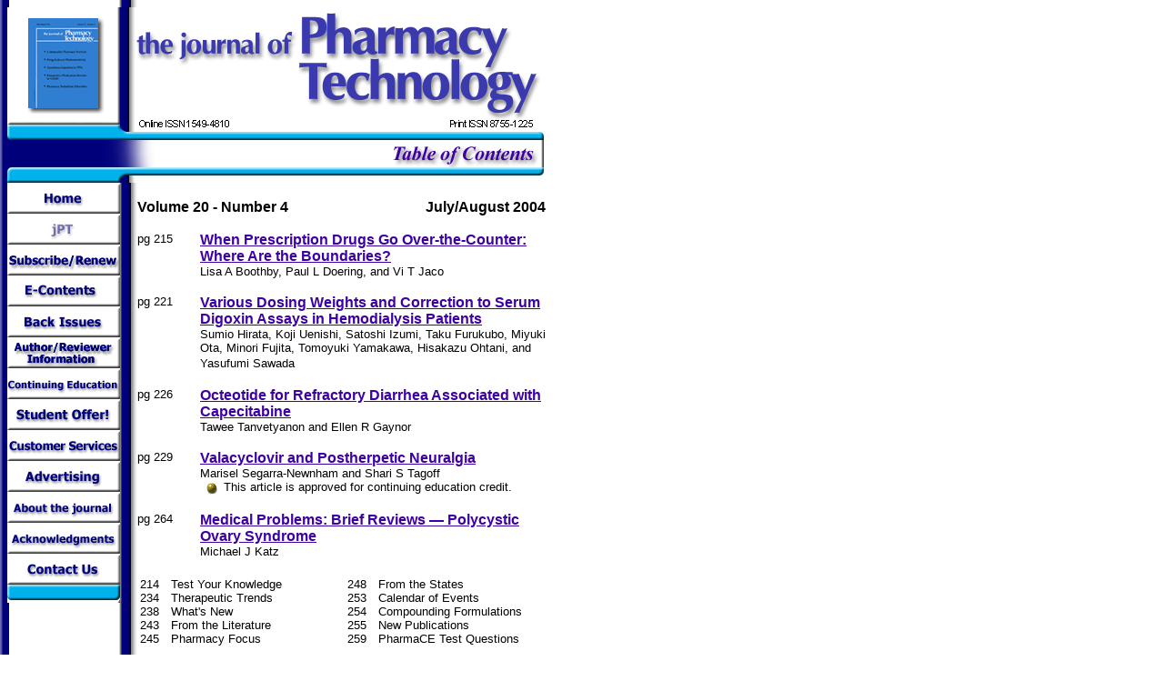

--- FILE ---
content_type: text/html
request_url: https://jpharmtechnol.com/abstracts/volume20/July-August/index.html
body_size: 3097
content:
<!DOCTYPE HTML PUBLIC "-//SoftQuad//DTD HoTMetaL PRO 4.0::19971010::extensions to HTML 4.0//EN" "hmpro4.dtd">
<html> 
  <head>
	<meta http-equiv="Content-Type" content="text/html; charset=UTF-8"/>
	 <title>the journal of Pharmacy Technology: Volume 20 July/August
		2004</title>
	<link rel="canonical" href="https://jpharmtechnol.com/abstracts/volume20/July-August/index.html" />
	 <meta name="title" content="When Prescription Drugs Go Over-the-Counter: Where Are the Boundaries?">
	 <meta name="title" content="Various Dosing Weights and Corrections to Serum Digoxin Assays in Hemodialysis Patients"><meta name="title" content="Octeotide for Refractory Diarrhea Associated with Capecitabine"><meta name="title" content="Valacyclovir and Postherpetic Neuralgia"><meta name="title" content="Medical Problems: Brief Reviews - Polycystic Ovary Syndrome"> 
  </head> 
  <body link="#3D00A4" vlink="#8080FF" alink="#9C0057" text="#000000" background="../../../images/backgrounds/jpt-bg.gif"> 
	 <table width="590" border="0" vspace="0" hspace="2" cellpadding="0" cellspacing="0" align="LEFT"> 
		<tr> 
		  <td valign="TOP" width="590" height="146" colspan="2"> 
			 <table width="590" border="0" height="146" vspace="0" hspace="0" cellpadding="0" cellspacing="0"> 
				<tr> 
				  <td width="146" height="87" valign="BOTTOM"><a name="top"><img src="../../../images/logos/jpt.gif" alt="the journal of Pharmacy Technology" width="124" height="146" border="0" hspace="0" vspace="0"></a></td> 
				  <td valign="BOTTOM" width="466" height="146"><img src="../../../images/headers/jpt-top.gif" alt="the journal of Pharmacy Technology" width="466" height="146" border="0" hspace="0" vspace="0"></td> 
				</tr> 
			 </table> </td> 
		</tr> 
		<tr> 
		  <td valign="TOP" width="590" colspan="2" height="30"> 
			 <table width="590" border="0" height="30" vspace="0" hspace="0" cellpadding="0" cellspacing="0"> 
				<tr> 
				  <td width="288" height="30" valign="TOP"><img src="../../../images/headers/jpt-hcl.gif" width="288" height="30" border="0" hspace="0" vspace="0"></td> 
				  <td valign="TOP" width="302" height="30"><img src="../../../images/headers/jpt-tabofcon.gif" width="302" height="30" border="0" hspace="0" vspace="0" alt="Table of Contents"></td> 
				</tr> 
			 </table> </td> 
		</tr> 
		<tr> 
		  <td valign="TOP" width="590" colspan="2" height="17"><img src="../../../images/headers/jpt-hb.gif" width="590" height="17" border="0" hspace="0" vspace="0"></td> 
		</tr> 
		<tr> 
		  <td valign="TOP" width="141" nowrap="NOWRAP"> 
			 <table width="141" height="258" border="0" vspace="0" hspace="0" cellpadding="0" cellspacing="0"> 
				<tr> 
				  <td height="34" valign="TOP" width="141" nowrap="NOWRAP"><a href="http://www.hwbooks.com/" target="_New"><img src="../../../images/buttons/jpt-home.gif" alt="Home" width="124" height="34" border="0" hspace="0" vspace="0" onmouseover="window.status='Home';return true" onmouseout="window.status='Document: Done';return true"></a></td> 
				</tr> 
				<tr> 
				  <td height="34" valign="TOP" width="141"><a href="/"><img src="../../../images/buttons/jpt-jpt-off.gif" alt="You are here" width="124" height="34" border="0" hspace="0" vspace="0" onmouseover="window.status='the journal of Pharmacy Technology';return true" onmouseout="window.status='Document: Done';return true"></a></td> 
				</tr> 
				<tr> 
				  <td height="34" valign="TOP" width="141"><a href="https://secure.gaeanet.com/hwbooks/jpt/order.html"><img src="../../../images/buttons/jpt-order.gif" alt="Order Form" width="124" height="34" border="0" hspace="0" vspace="0" onmouseover="window.status='Order Form';return true" onmouseout="window.status='Document: Done';return true"></a></td> 
				</tr> 
				<tr> 
				  <td height="34" valign="TOP" width="141"><a href="../../../TOC.html"><img src="../../../images/buttons/jpt-toc.gif" alt="Receive the Table of Contents by E-mail" width="124" height="34" border="0" hspace="0" vspace="0" onmouseover="window.status='Receive the Table of Contents by E-mail';return true" onmouseout="window.status='Document: Done';return true"></a></td> 
				</tr> 
				<tr> 
				  <td height="34" valign="TOP" width="141"><a href="../../../abstracts/index.html"><img src="../../../images/buttons/jpt-bkiss.gif" alt="Back Issues" width="124" height="34" border="0" hspace="0" vspace="0" onmouseover="window.status='Back Issues';return true" onmouseout="window.status='Document: Done';return true"></a></td> 
				</tr> 
				<tr> 
				  <td height="34" valign="TOP" width="141"><a href="../../../guidelines.html"><img src="../../../images/buttons/jpt-authorinfo.gif" alt="Author Information" width="124" height="34" border="0" hspace="0" vspace="0" onmouseover="window.status='Author Information';return true" onmouseout="window.status='Document: Done';return true"></a></td> 
				</tr> 
				<tr> 
				  <td height="34" valign="TOP" width="141"><a href="http://www.pharmace.com/" target="_New"><img src="../../../images/buttons/jpt-phrmace.gif" alt="PharmaCE a continuing education program" width="124" height="34" border="0" hspace="0" vspace="0" onmouseover="window.status='PharmaCE';return true" onmouseout="window.status='Document: Done';return true"></a></td> 
				</tr> 
				<tr> 
				  <td height="34" valign="TOP" width="141"><a href="https://secure.gaeanet.com/hwbooks/jpt/student_savings.html"><img src="../../../images/buttons/jpt-studentsavings.gif" alt="Student Offer!" width="124" height="34" border="0" hspace="0" vspace="0" onmouseover="window.status='Student Offer!';return true" onmouseout="window.status='Document: Done';return true"></a></td> 
				</tr> 
				<tr> 
				  <td height="34" valign="TOP" width="141"><a href="http://www.hwbooks.com/service/index.html" target="_New"><img src="../../../images/buttons/jpt-service.gif" alt="Customer Service" width="124" height="34" border="0" hspace="0" vspace="0" onmouseover="window.status='Customer Service';return true" onmouseout="window.status='Document: Done';return true"></a></td> 
				</tr> 
				<tr> 
				  <td height="34" valign="TOP" width="141"><a href="../../../ad.html"><img src="../../../images/buttons/jpt-ad.gif" alt="Advertising Information" width="124" height="34" border="0" hspace="0" vspace="0" onmouseover="window.status='Advertising Information';return true" onmouseout="window.status='Document: Done';return true"></a></td> 
				</tr> 
				<tr> 
				  <td height="34" valign="TOP" width="141"><a href="../../../ajournal.html"><img src="../../../images/buttons/jpt-abouttjournal.gif" alt="About the journal" width="124" height="34" border="0" hspace="0" vspace="0" onmouseover="window.status='About the journal';return true" onmouseout="window.status='Document: Done';return true"></a></td> 
				</tr> 
				<tr> 
				  <td height="34" valign="TOP" width="141"><a href="../../../acknowledgments.html"><img src="../../../images/buttons/jpt-acknow.gif" alt="Acknowledgments" width="124" height="34" border="0" hspace="0" vspace="0" onmouseover="window.status='Acknowledgments';return true" onmouseout="window.status='Document: Done';return true"></a></td> 
				</tr> 
				<tr> 
				  <td height="34" valign="TOP" width="141"><a href="../../../contact.html"><img src="../../../images/buttons/jpt-contact.gif" alt="Contact Information" width="124" height="34" border="0" hspace="0" vspace="0" onmouseover="window.status='Contact Information';return true" onmouseout="window.status='Document: Done';return true"></a></td> 
				</tr> 
				<tr> 
				  <td height="20" valign="TOP" width="141"><img src="../../../images/buttons/jpt-bottom.gif" width="124" height="20" border="0" hspace="0" vspace="0"></td> 
				</tr> 
			 </table> </td> 
		  <td width="449" valign="TOP"><br> 
			 <table width="449" border="0" vspace="0" hspace="0" cellpadding="0" cellspacing="0"> 
				<tr> 
				  <td> 
					 <p><b><font face="Arial">Volume 20 - Number 4</font></b></p>
					 </td> 
				  <td align="RIGHT"> 
					 <p align="RIGHT"><b><font face="Arial">July/August
						2004</font></b></p> </td> 
				</tr> 
			 </table> 
			 <table width="100%" border="0" vspace="0" hspace="0" cellpadding="0" cellspacing="0"> 
				<tr> 
				  <td width="15%" valign="TOP"> 
					 <p><br> <font size="-1" face="Arial">pg 215</font> </p> </td> 
				  <td width="85%" valign="TOP"> 
					 <p><br> <a href="../../../abstracts/volume20/July-August/215.html"><b><font face="Arial">When
						Prescription Drugs Go Over-the-Counter: Where Are the
						Boundaries?</font></b></a><br></p> </td> 
				</tr> 
				<tr> 
				  <td valign="TOP" width="15%"></td> 
				  <td width="85%" valign="TOP"> 
					 <p><font size="-1" face="Arial">Lisa A Boothby, Paul L Doering,
						and Vi T Jaco<br></font></p> </td> 
				</tr> 
				<tr> 
				  <td valign="TOP" width="15%"> 
					 <p><br> <font size="-1" face="Arial">pg 221</font> </p> </td> 
				  <td width="85%" valign="TOP"> 
					 <p><br> <a href="../../../abstracts/volume20/July-August/221.html"><b><font face="Arial">Various Dosing
						Weights and Correction to Serum Digoxin Assays in Hemodialysis
						Patients</font></b></a></p> </td> 
				</tr> 
				<tr> 
				  <td valign="TOP" width="15%"></td> 
				  <td width="85%" valign="TOP"> 
					 <p><font size="-1" face="Arial">Sumio Hirata, Koji Uenishi,
						Satoshi Izumi, Taku Furukubo, Miyuki Ota, Minori Fujita, Tomoyuki Yamakawa,
						Hisakazu Ohtani, and Yasufumi Sawada</font><font color="#800040"><br></font></p> </td> 
				</tr> 
				<tr> 
				  <td valign="TOP" width="15%"> <br> <font size="-1" face="Arial">pg 226</font> </td> 
				  <td width="85%" valign="TOP"> 
					 <p><br> <a href="../../../abstracts/volume20/July-August/226.html"><b><font face="Arial" style="text-decoration: blink; color: ">Octeotide for Refractory Diarrhea
						Associated with Capecitabine</font></b></a><br> </p> </td> 
				</tr> 
				<tr> 
				  <td valign="TOP" width="15%"></td> 
				  <td width="85%" valign="TOP"> 
					 <p><font size="-1" face="Arial">Tawee Tanvetyanon and Ellen R
						Gaynor<br></font></p></td> 
				</tr> 
				<tr> 
				  <td valign="TOP" width="15%"> 
					 <p><br> <font size="-1" face="Arial">pg 229</font> </p></td> 
				  <td width="85%" valign="TOP"> 
					 <p><br> <a href="../../../abstracts/volume20/July-August/229.html"><b><font face="Arial">Valacyclovir
						and Postherpetic Neuralgia</font></b></a> </p></td> 
				</tr> 
				<tr> 
				  <td valign="TOP" width="15%"></td> 
				  <td width="85%" valign="TOP"> 
					 <p><font face="Arial" size="-1">Marisel Segarra-Newnham and
						Shari S Tagoff<br><img src="../../../images/logos/rainbow2.gif" alt="*" border="0" hspace="5" class="SQBULLET" align="ABSMIDDLE">This article is
						approved for continuing education credit.</font></p></td> 
				</tr> 
				<tr> 
				  <td valign="TOP" width="15%"> 
					 <p><br> <font size="-1" face="Arial">pg 264</font> </p></td> 
				  <td width="85%" valign="TOP"> 
					 <p><br> <a href="../../../abstracts/volume20/July-August/264.html"><b><font face="Arial">Medical
						Problems: Brief Reviews &#151; Polycystic Ovary Syndrome</font></b></a>
						</p></td> 
				</tr> 
				<tr> 
				  <td valign="TOP" width="15%"></td> 
				  <td width="85%" valign="TOP"> 
					 <p><font size="-1" face="Arial">Michael J Katz</font></p></td> 
				</tr> 
			 </table><br> 
			 <table width="100%"> 
				<tr> 
				  <td valign="TOP" nowrap="NOWRAP" width="50%"> 
					 <table width="100%" border="0" vspace="0" hspace="0" cellpadding="0" cellspacing="0"> 
						<tr> 
						  <td width="15%" nowrap="NOWRAP" valign="TOP"> 
							 <p><font face="Arial" size="-1">214</font></p> </td> 
						  <td valign="TOP" nowrap="NOWRAP" width="85%"> 
							 <p><font face="Arial" size="-1">Test Your
								Knowledge</font></p> </td> 
						</tr> 
						<tr> 
						  <td width="15%" nowrap="NOWRAP" valign="TOP"> 
							 <p><font face="Arial" size="-1">234</font></p> </td> 
						  <td valign="TOP" nowrap="NOWRAP" width="85%"> 
							 <p><font face="Arial" size="-1">Therapeutic
								Trends</font></p> </td> 
						</tr> 
						<tr> 
						  <td width="15%" nowrap="NOWRAP" valign="TOP"> 
							 <p><font face="Arial" size="-1">238</font></p> </td> 
						  <td valign="TOP" nowrap="NOWRAP" width="85%"> 
							 <p><font face="Arial" size="-1">What's New</font></p>
							 </td> 
						</tr> 
						<tr> 
						  <td width="15%" nowrap="NOWRAP" valign="TOP"> 
							 <p><font face="Arial" size="-1">243</font></p></td> 
						  <td valign="TOP" nowrap="NOWRAP" width="85%"> 
							 <p><font face="Arial" size="-1">From the
								Literature</font></p></td> 
						</tr> 
						<tr> 
						  <td width="15%" nowrap="NOWRAP" valign="TOP"> 
							 <p><font face="Arial" size="-1">245</font></p> </td> 
						  <td valign="TOP" nowrap="NOWRAP" width="85%"> 
							 <p><font face="Arial" size="-1">Pharmacy Focus</font></p>
							 </td> 
						</tr> 
					 </table> </td> 
				  <td valign="TOP" width="50%" nowrap="NOWRAP"> 
					 <table width="100%" border="0" vspace="0" hspace="0" cellpadding="0" cellspacing="0"> 
						<tr> 
						  <td width="15%" nowrap="NOWRAP" valign="TOP"> 
							 <p><font face="Arial" size="-1">248</font></p> </td> 
						  <td valign="TOP" nowrap="NOWRAP" width="85%"> 
							 <p><font face="Arial" size="-1">From the
								States</font></p> </td> 
						</tr> 
						<tr> 
						  <td width="15%" nowrap="NOWRAP" valign="TOP"> 
							 <p><font face="Arial" size="-1">253</font></p> </td> 
						  <td valign="TOP" nowrap="NOWRAP" width="85%"> 
							 <p><font face="Arial" size="-1">Calendar of
								Events</font></p> </td> 
						</tr> 
						<tr> 
						  <td width="15%" nowrap="NOWRAP" valign="TOP"> 
							 <p><font face="Arial" size="-1">254</font></p> </td> 
						  <td valign="TOP" nowrap="NOWRAP" width="85%"> 
							 <p><font face="Arial" size="-1">Compounding
								Formulations</font></p> </td> 
						</tr> 
						<tr> 
						  <td width="15%" nowrap="NOWRAP" valign="TOP"> 
							 <p><font face="Arial" size="-1">255</font></p> </td> 
						  <td valign="TOP" nowrap="NOWRAP" width="85%"> 
							 <p><font face="Arial" size="-1">New
								Publications</font></p> </td> 
						</tr> 
						<tr> 
						  <td width="15%" nowrap="NOWRAP" valign="TOP"> 
							 <p><font face="Arial" size="-1">259</font></p> </td> 
						  <td valign="TOP" nowrap="NOWRAP" width="85%"> 
							 <p><font face="Arial" size="-1">PharmaCE Test
								Questions</font></p> </td> 
						</tr> 
					 </table> </td> 
				</tr> 
			 </table> 
			 <p align="CENTER"><font face="Arial" size="-1">[
				<a href="http://www.hwbooks.com/" target="_New">Home Page</a> | <a>jPT
				Home</a>| <a href="http://www.pharmace.com/" target="_New">PharmaCE</a> |
				<a href="https://secure.gaeanet.com/hwbooks/jpt/order.html">Order Form</a> <br>
				| <a href="https://secure.gaeanet.com/hwbooks/books/index.html" target="_New">Books</a> |
				<a href="http://hwbooks.com/service/index.html" target="_New">Customer
				Service</a> | <a href="../../../contact.html">Contact Us</a> | <a href="">Return to Top</a> ]</font> </p> </td> 
		</tr> 
		<tr> 
		  <td width="590" valign="TOP" colspan="2" height="61"> 
			 <table width="590" vspace="0" height="61" border="0" hspace="0" cellpadding="0" cellspacing="0"> 
				<tr> 
				  <td width="124" height="61" valign="TOP" align="RIGHT"> 
					 <p><br>
						<img src="../../../images/logos/jpt-logo.gif" alt="Harvey Whitney Books" width="124" height="61" border="0" hspace="0" vspace="0"></p> </td> 
				  <td align="LEFT" valign="TOP" width="466" height="61"> 
					 <p><br>
						<img src="../../../images/lines/jpt-footer.gif" alt="Harvey Whitney Books" width="466" height="61" border="0" hspace="0" vspace="0"></p> </td> 
				</tr> 
				<tr> 
				  <td width="124" valign="TOP" align="RIGHT" nowrap="NOWRAP">&nbsp;</td> 
				  <td align="LEFT" valign="TOP" width="476" nowrap="NOWRAP"> 
					 <table width="466" border="0" vspace="0" hspace="0" cellpadding="0" cellspacing="0"> 
						<tr> 
						  <td nowrap="NOWRAP" width="27" valign="TOP">&nbsp;</td> 
						  <td width="439" nowrap="NOWRAP" valign="TOP"> 
							 <p align="LEFT"><font face="Arial" size="-2"><i>the
								journal of Pharmacy Technology</i><br> is published by HARVEY WHITNEY BOOKS
								COMPANY<br> 8044 Montgomery Road, Suite 415, Cincinnati, OH 45236-2919<br> P.O.
								Box 42696, Cincinnati, OH 45242-0696 USA<br> Tel. 513/793-3555, FAX
								513/793-3600<br>Office Hours: 9-5 E.S.T.<br> <a href="../../../contact.html">Contact Information</a><br> All Rights Reserved.
								Copyright &copy; 1998-<script language="javascript">
    cDate =  new Date();
    document.write( + cDate.getYear() + "<br/>");
								</script></font></p> </td> 
						</tr> 
					 </table> </td> 
				</tr> 
			 </table> </td> 
		</tr> 
	 </table> <script defer src="https://static.cloudflareinsights.com/beacon.min.js/vcd15cbe7772f49c399c6a5babf22c1241717689176015" integrity="sha512-ZpsOmlRQV6y907TI0dKBHq9Md29nnaEIPlkf84rnaERnq6zvWvPUqr2ft8M1aS28oN72PdrCzSjY4U6VaAw1EQ==" data-cf-beacon='{"version":"2024.11.0","token":"1094946eb1044a32bc7f57df86fce404","r":1,"server_timing":{"name":{"cfCacheStatus":true,"cfEdge":true,"cfExtPri":true,"cfL4":true,"cfOrigin":true,"cfSpeedBrain":true},"location_startswith":null}}' crossorigin="anonymous"></script>
</body>
</html>